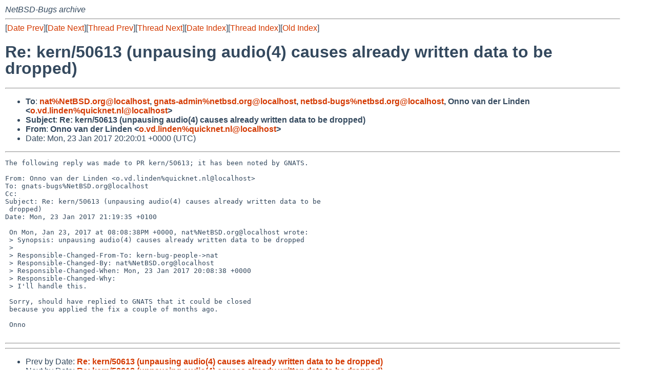

--- FILE ---
content_type: text/html
request_url: https://mail-index.netbsd.org/netbsd-bugs/2017/01/23/msg050469.html
body_size: 4762
content:
<!-- MHonArc v2.6.19 -->
<!--X-Subject: Re: kern/50613 (unpausing audio(4) causes already written data to be dropped) -->
<!--X-From-R13: Aaab ina qre Zvaqra &#60;b.iq.yvaqraNdhvpxarg.ay> -->
<!--X-Date: Mon, 23 Jan 2017 20:20:03 +0000 (UTC) -->
<!--X-Message-Id: 20170123202001.4E7087A2BE@mollari.NetBSD.org -->
<!--X-Content-Type: text/plain -->
<!--X-Reference: pr&#45;kern&#45;50613@gnats.netbsd.org -->
<!--X-Reference: 20160102230816.GA1444@sheep -->
<!--X-Head-End-->
<!DOCTYPE HTML PUBLIC "-//W3C//DTD HTML 4.01 Transitional//EN"
        "http://www.w3.org/TR/html4/loose.dtd">
<html>
<head>
<title>Re: kern/50613 (unpausing audio(4) causes already written data to be dropped)</title>
<link rel="stylesheet" href="/mailindex.css" type="text/css">
<link rel="shortcut icon" href="/favicon.ico" type="image/x-icon">
</head>
<body>
<!--X-Body-Begin-->
<!--X-User-Header-->
<address>
NetBSD-Bugs archive
</address>
<!--X-User-Header-End-->
<!--X-TopPNI-->
<hr>
[<a href="/netbsd-bugs/2017/01/23/msg050468.html">Date Prev</a>][<a href="/netbsd-bugs/2017/01/23/msg050470.html">Date Next</a>][<a href="/netbsd-bugs/2017/01/23/msg050468.html">Thread Prev</a>][<a href="/netbsd-bugs/2017/01/23/msg050470.html">Thread Next</a>][<a
href="../../../2017/01/date4.html#050469">Date Index</a>][<a
href="../../../2017/01/thread4.html#050469">Thread Index</a>][<a
href="../oindex.html">Old Index</a>]

<!--X-TopPNI-End-->
<!--X-MsgBody-->
<!--X-Subject-Header-Begin-->
<h1>Re: kern/50613 (unpausing audio(4) causes already written data to be dropped)</h1>
<hr>
<!--X-Subject-Header-End-->
<!--X-Head-of-Message-->
<ul>
<li><strong>To</strong>: <strong><a href="mailto:nat%NetBSD.org@localhost">nat%NetBSD.org@localhost</a>, <a href="mailto:gnats-admin%netbsd.org@localhost">gnats-admin%netbsd.org@localhost</a>, <a href="mailto:netbsd-bugs%netbsd.org@localhost">netbsd-bugs%netbsd.org@localhost</a>,	Onno van der Linden &lt;<a href="mailto:o.vd.linden%quicknet.nl@localhost">o.vd.linden%quicknet.nl@localhost</a>&gt;</strong></li>
<li><strong>Subject</strong>: <strong>Re: kern/50613 (unpausing audio(4) causes already written data to be dropped)</strong></li>
<li><strong>From</strong>: <strong>Onno van der Linden &lt;<a href="mailto:o.vd.linden%quicknet.nl@localhost">o.vd.linden%quicknet.nl@localhost</a>&gt;</strong></li>
<li>Date: Mon, 23 Jan 2017 20:20:01 +0000 (UTC)</li>
</ul>
<!--X-Head-of-Message-End-->
<!--X-Head-Body-Sep-Begin-->
<hr>
<!--X-Head-Body-Sep-End-->
<!--X-Body-of-Message-->
<pre>The following reply was made to PR kern/50613; it has been noted by GNATS.

From: Onno van der Linden &lt;o.vd.linden%quicknet.nl@localhost&gt;
To: gnats-bugs%NetBSD.org@localhost
Cc: 
Subject: Re: kern/50613 (unpausing audio(4) causes already written data to be
 dropped)
Date: Mon, 23 Jan 2017 21:19:35 +0100

 On Mon, Jan 23, 2017 at 08:08:38PM +0000, nat%NetBSD.org@localhost wrote:
 &gt; Synopsis: unpausing audio(4) causes already written data to be dropped
 &gt; 
 &gt; Responsible-Changed-From-To: kern-bug-people-&gt;nat
 &gt; Responsible-Changed-By: nat%NetBSD.org@localhost
 &gt; Responsible-Changed-When: Mon, 23 Jan 2017 20:08:38 +0000
 &gt; Responsible-Changed-Why:
 &gt; I'll handle this.
 
 Sorry, should have replied to GNATS that it could be closed
 because you applied the fix a couple of months ago.
 
 Onno
 
</pre>
<!--X-Body-of-Message-End-->
<!--X-MsgBody-End-->
<!--X-Follow-Ups-->
<hr>
<!--X-Follow-Ups-End-->
<!--X-References-->
<!--X-References-End-->
<!--X-BotPNI-->
<hr>
<ul>
<li>Prev by Date:
<strong><a href="/netbsd-bugs/2017/01/23/msg050468.html">Re: kern/50613 (unpausing audio(4) causes already written data to be dropped)</a></strong>
</li>
<li>Next by Date:
<strong><a href="/netbsd-bugs/2017/01/23/msg050470.html">Re: kern/50613 (unpausing audio(4) causes already written data to be dropped)</a></strong>
</li>

<li>Previous by Thread:
<strong><a href="/netbsd-bugs/2017/01/23/msg050468.html">Re: kern/50613 (unpausing audio(4) causes already written data to be dropped)</a></strong>
</li>
<li>Next by Thread:
<strong><a href="/netbsd-bugs/2017/01/23/msg050470.html">Re: kern/50613 (unpausing audio(4) causes already written data to be dropped)</a></strong>
</li>

<li>Indexes:
<ul>
<li><a href="../../../2017/01/date4.html#050469">
<strong>reverse Date</strong></a></li>
<li><a href="../../../2017/01/thread4.html#050469">
<strong>reverse Thread</strong></a></li>
<li><a href="../oindex.html">
<strong>Old Index</strong></a></li>
</ul>
</li>
</ul>

<!--X-BotPNI-End-->
<!--X-User-Footer-->
<strong>
<a href="/index.html">Home</a> |
<a href="../../../index.html">Main Index</a> |
<a href="../../../tindex.html">Thread Index</a> |
<a href="../../../oindex.html">Old Index</a>
</strong>
<!--X-User-Footer-End-->
</body>
</html>
